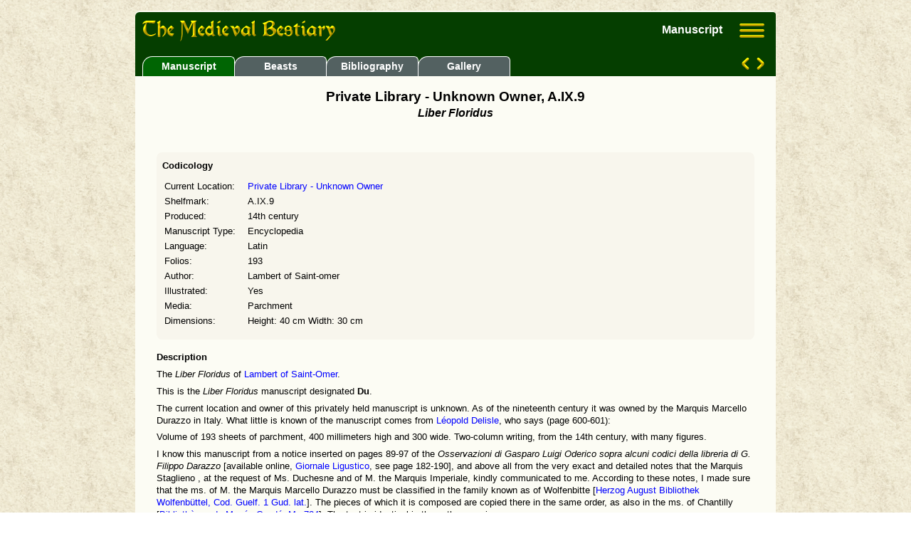

--- FILE ---
content_type: text/html
request_url: https://bestiary.ca/manuscripts/manu104670.htm
body_size: 9122
content:
<!DOCTYPE html>
<html lang="en">
  
  <head>
    <title>Medieval Bestiary : Manuscripts : Private Library A.IX.9</title>
<meta name="viewport" content="width=device-width, initial-scale=1.0">
<meta http-equiv="Content-Type" content="text/html; charset=utf-8"/>
<meta name="description" content="Manuscript; Private Library - Unknown Owner, A.IX.9 [<i>Liber Floridus</i>]"/>
<link rel="stylesheet" href="/css/common.css" type="text/css"/>
<link rel="stylesheet" href="/css/grid.css" type="text/css"/>
<!--
<PageMap>
   <DataObject type="document">
      <Attribute name="pagekind">manuscript</Attribute>
      <Attribute name="title">Manuscript Detail</Attribute>
      <Attribute name="description">Private Library - Unknown Owner, A.IX.9 [<i>Liber Floridus</i>]</Attribute>
      <Attribute name="last_update">2025-11-27</Attribute>
   </DataObject>
</PageMap>
-->


  </head>
  
  <body>
    
    <button onclick="topFunction()" id="topbtn" title="Go to top">Back to Top</button>

    
    <div class="grid-container">
      
            <div class="grid-header">
        <div class="page-logo">
          <a href="/index.html">
            <img src="/images/bestiarypagehead.png" alt="Home Page" width="271" height="29">
          </a>
        </div>

<div class="ham-dropdown">
<button class="ham-dropbtn">
<img src="/images/hamburger.png" alt="Menu" width="35" height="20">
</button>
<div class="ham-dropdown-content">
<a href="/manuscripts/manulocshelf.htm">Manuscript index</a>
<hr>
<a href="/beasts.htm">Beasts</a>
<a href="/primarysrc.htm">Encyclopedia</a>
<a href="/biblio.htm">Bibliography</a>
<a href="/etexts.htm">Digital Text Library</a>
<hr>
<a href="/contents.htm">Contents</a>
<a href="/search.htm">Search</a>
<a href="/helps/help-manu.htm">Help</a>
</div>
</div>
<div class="page-header-title">Manuscript</div>
<div class="nav-panel">
<div class="nav-panel-tabs">
<div class="nav-panel-tab nav-panel-tab-selected panel-text">
Manuscript</div>
<a href="/manuscripts/manubeast104670.htm">
<div class="nav-panel-tab panel-text">
Beasts
</div>
</a>
<a href="/manuscripts/manubiblio104670.htm">
<div class="nav-panel-tab panel-text">
Bibliography
</div>
</a>
<a href="/manuscripts/manugallery104670.htm">
<div class="nav-panel-tab panel-text">
Gallery
</div>
</a>
</div>
<div class="nav-panel-btns">
<a href="/manuscripts/manu112870.htm" title="Previous manuscript">
<img src="/images/prior-btn.png" id="nav-panel-prior-btn" alt="Prior Page" width="12" height="20">
</a>
<a href="/manuscripts/manu101378.htm" title="Next manuscript">
<img src="/images/next-btn.png" id="nav-panel-next-btn" alt="Next Page" width="12" height="20">
</a>
</div></div>
</div>

      
      <div class="grid-main">
        
        <p class="page-title"> 
          Private Library - Unknown Owner, A.IX.9<br>
<span class="manu-name-title"><i>Liber Floridus</i></span>
 
        </p>
        
        <div class="manu-blurb-block note-text">
          <p class="section-title" style="margin-top:-8px !important;margin-bottom:10px !important;">Codicology</p>
          <div class="manu-blurb">
            <table>
              <tr>
<td class="blurb-label">Current Location:</td>
<td class="blurb-value"><a class="detaildialog" href="/institutes/institutedetail101375.htm">Private Library - Unknown Owner</a></td>
</tr>
<tr>
<td class="blurb-label">Shelfmark: </td>
<td class="blurb-value">A.IX.9</td>
</tr>
<tr>
<td class="blurb-label">Produced:</td>
<td class="blurb-value">14th century</td>
</tr>
<tr>
<td class="blurb-label">Manuscript Type:</td>
<td class="blurb-value">Encyclopedia</td>
</tr>
<tr>
<td class="blurb-label">Language:</td>
<td class="blurb-value">Latin</td>
</tr>
<tr>
<td class="blurb-label">Folios:</td>
<td class="blurb-value">193</td>
</tr>
<tr>
<td class="blurb-label">Author:</td>
<td class="blurb-value">Lambert of Saint-omer</td>
</tr>
<tr>
<td class="blurb-label">Illustrated:</td>
<td class="blurb-value">Yes</td>
</tr>
<tr>
<td class="blurb-label">Media:</td>
<td class="blurb-value">Parchment</td>
</tr>
<tr>
<td class="blurb-label">Dimensions:</td>
<td class="blurb-value">Height: 40 cm Width: 30 cm</td>
</tr>

            </table>
          </div>
          <div class="manu-main-image">
            <div>
              
            </div>
            <div class="img-caption">
               
            </div>
          </div>
        </div>
        
        <p class="section-title">
          Description 
        </td>
        
        <div class="beast-article-block note-text">    
          <p class="note-text">
            <p>
The <i>Liber Floridus</i> of <a href="/prisources/psdetail4892.htm">Lambert of Saint-Omer</a>.
</p>
<p>
This is the <i>Liber Floridus</i> manuscript designated <span class="manu-code">Du</span>.
</p>
<p>
The current location and owner of this privately held manuscript is unknown. As of the nineteenth century it was owned by the Marquis Marcello Durazzo in Italy. What little is known of the manuscript comes from <a class="detaildialog" href="/biblios/biblio5317.htm">Léopold Delisle</a>, who says (page 600-601):
</p>
<p>
Volume of 193 sheets of parchment, 400 millimeters high and 300 wide. Two-column writing, from the 14th century, with many figures.
</p>
<p>
I know this manuscript from a notice inserted on pages 89-97 of the <i>Osservazioni di Gasparo Luigi Oderico sopra alcuni codici della libreria di G. Filippo Darazzo</i> [available online, <a href="https://storiapatriagenova.it/BD_vs_contenitore.aspx?Id_Scheda_Bibliografica_Padre=2145&Id_Progetto=0" target="_blank">Giornale Ligustico</a>, see page 182-190], and above all from the very exact and detailed notes that the Marquis Staglieno , at the request of Ms. Duchesne and of M. the Marquis Imperiale, kindly communicated to me. According to these notes, I made sure that the ms. of M. the Marquis Marcello Durazzo must be classified in the family known as of Wolfenbitte [<a href="/manuscripts/manu5319.htm">Herzog August Bibliothek Wolfenbüttel, Cod. Guelf. 1 Gud. lat.</a>]. The pieces of which it is composed are copied there in the same order, as also in the ms. of Chantilly [<a href="/manuscripts/manu5314.htm">Bibliothèque du Musée Condé, Ms 724</a>]. The text is identical in these three copies.
</p>
<p>
A detail shows to what extent the ms. of the Marquis Durazzo resembles the ms. of Wolfenbiittel: it is that, in the table, the article relating to the Ceremonial of the coronation is rejected there at the end, as in the ms. of Wolfenbittel.
</p>
<p>
Gasparo Luigi Oderico (see above) says of the manuscript: "Copious miniatures are scattered here and there throughout the Codex, men, animals, trees, plants, flowers of all kinds, all in bad taste, as far as I think."
</p>
<p>
According to a table in <a class="detaildialog" href="/biblios/biblio5317.htm">Delisle</a> (page 594), the animal section is on folio 35v-40v. It is not known which animals are included, or which are illustrated.
</p>
 
          </p>
          <p class="section-title">
            Additional Descriptions 
          </p>
          <p class="note-text">
            <a class="detaildialog" href="/biblios/biblio104677.htm">
 Additional description 1
</a> 
<br>
<a class="detaildialog" href="/biblios/biblio5317.htm">
 Additional description 2
</a> (Page 600-601)
<br>

          </p>
          <p class="section-title">
            Editions and Facsimiles 
          </p>
          <p class="note-text">
            None known 
          </p>
          <p class="note-text">
             
          </p> 
        </div>
        </div>
        
                <div class="grid-footer">
        <div class="footer-container note-text">
          <div class="footer-column1">
            <a href="/index.html">
            <img src="/images/footer-logo.png" alt="Home Page"></a>
          </div>
          <div class="footer-column2">
            <p><a href="/about.htm">About this Site</a></p>
            <p><a href="/contents.htm">Contents/Site Map</a></p>
          </div>
          <div class="footer-column3">
            <p><a href="/contacts.htm">Contact the Editor</a></p>
            <p><a href="/help.htm">Help Using this Site</a></p>
          </div>
          <div class="footer-column4">
            <p>Last update<br/>
               August 7, 2025</p>
          </div>
        </div>
      </div>

          
    </div>
    
    <div class='page-bottom-space'></div>
    
    <link rel="stylesheet" href="//code.jquery.com/ui/1.13.0/themes/base/jquery-ui.css"/>
<script src="https://code.jquery.com/jquery-3.6.0.min.js"></script>
<script src="https://code.jquery.com/ui/1.13.0/jquery-ui.min.js"></script>
<script src="/script/simpleStorage.js"></script>
<script src="/script/detaildialog.js"></script>
<script src="/script/utility.js"></script>
<script>setAccordion();</script>
 <div id="dialogroot"></div>

   
  </body>
</html>


--- FILE ---
content_type: text/css
request_url: https://bestiary.ca/css/common.css
body_size: 30346
content:
/* 3.60 2024-04-04 */
  
* {
  box-sizing: border-box;
}

body {
	font-family : Verdana, Arial, Geneva, Helvetica, sans-serif !important;
	background: url("/images/bg2.gif");
	color: #000000;
	margin: 0px auto;
	margin-top: 15px;
}

a:link {
	color : #0000ff !important;
	text-decoration : none !important;
}

a:visited {
	color : #0000ff !important;
	text-decoration : none !important;
}

a:active {
	color : #ff0000 !important;
	text-decoration : none !important;
  }

a:hover {
	color : #ff0000 !important;
	text-decoration : none !important;
}

ul {
	list-style-type : disc;
	margin-left : -10px;
}

.ul-in-ol {
	margin-left : -28px;
}
  
.ul-roman {
  list-style-type: upper-roman; 
}

dt {
	font-weight: bold;
}

br {
	font-size : 7px;
}

p {
	margin-bottom : -6px;
} 

.wrap {
  margin-left: 1.2em;
  text-indent: -1.2em;
}

blockquote {
  display: block;
  padding: 25px 50px 5px 45px;
  margin: 0 40px 0px 10px;
  position: relative;
}

blockquote::before{
  content: "\201C"; /*Unicode for Left Double Quote*/
  font-family: Georgia, serif;
  font-size: 60px;
  font-weight: bold;
  color: #cbcaca;
  position: absolute;
  left: 2px;
  top:40px;
}

blockquote::after{
  /*Reset to make sure*/
  content: "";
}


.horline {
  margin-top: 25px;  
  border-top: 1px solid #d5ffb3;
  width: 60%;
  margin-left: 0px;
}

.br-spacer {
  margin-bottom: 6px;
}

.ul-no-dot {
  list-style-type: none !important;
}

.ul-no-indent {
  margin-left: -40px;
}

/* Page header */

.page-title {
	font-size : 14pt;
	font-weight: bold;
  text-align: center;
  margin-top: 16px;
  margin-bottom: 20px;
}

.page-title-left {
	font-size : 14pt;
	font-weight: bold;
  text-align: left;
  padding-bottom: 10px;
}

.page-title-small {
	font-size : 18px;
	font-weight : bold;
}

.page-logo {
  margin-top: 12px;
  padding-left: 10px;
  height: 50px;
  display: inline-block;
}

.section-title {
  font-size : 10pt;
  font-weight : bold;
  padding-top: 4px;
}

.section-title-big {
	font-size : 12pt;
	font-weight : bold;
  padding-top: 4px;
}

.section-title-small {
	font-size : 9.5pt;
	font-weight : bold;
  padding-top: 12px;
}

.section-title-left {
	font-size : 9.5pt;
	font-weight : bold;
  padding-top: 4px;
}

.section-title-italic {
  font-size: 8pt;
  font-weight: bold;
  font-style: italic;
  padding-top: 5px;
} 
 
.page-header-title {
  padding-right: 8px;
  padding-top: 16px;
  font-size: 16px;
  float: right;
}

/* Page footer */

.footer-container {
  display: grid;
  grid-template-columns: 130px auto auto auto;
  grid-gap: 10px;
  color: white;
  height: 100%;
}

.footer-container a:link {
  color: white;
}

.footer-container a:visited {
  color: white;
}

.footer-container a:hover {
	color : #ff0000;
}

.footer-column1 {
  padding-left: 2px;
  padding-top: 3px;
}

.footer-column1 > a img {
  height: 78px;
}

.footer-column2 {
  text-align: center;
  font-size: 9pt;
  padding-top: 6px;
}

.footer-column3 {
  text-align: center;
  font-size: 9pt;
  padding-top: 6px;
}

.footer-column4 {
  text-align: right;
  padding-right: 9pt;
  padding-top: 20px;
  font-size: 9pt;
  }

.page-bottom-space {
  height: 50px;
}

/* Note text blocks */

.note-text {
  font-size : 9.5pt !important;
  text-align: left;
  line-height: 140%;
}

.note-text-bold {
	font-size: 9pt !important;
	font-weight: bold;
}

.note-text-italic {
  font-style: italic;
}

.note-text-indent-title {
  padding-left: 10px;
  font-style: italic;
}

.note-text-indent {
  padding-left: 20px;
}

.note-text-title {
  text-align: center;
  font-weight: bold;
}

.note-text-title-section {
  text-align: center;
  font-size: 9.5pt;
  font-weight: bold;
  padding-top: 8px;
}

.note-text-tight {
  line-height: 100% !important;
}

.note-text-small {
  font-size: 9pt;
}

.note-text-small-title {
  font-size : 9pt;
  font-weight : bold;
  margin-bottom : -9px;
  padding-top: 10px;
}

.note-text-radio {
  font-size: 9pt;
  margin-top: -4px;
}

.manu-code {
  font-weight: bold;
}

.latin-quote {
  font-style: italic;
  margin-top: 8px;
  display: block;
}

/* Blurb name/value lines */

.blurb-label {
	font-size : 9.5pt;
	font-weight : normal; 
  vertical-align: top;
  width: 37%;
}

.blurb-value {
	font-size : 9.5pt;
	font-weight : normal; 
  vertical-align: top;
  padding-left: 3px;
}


/* Beast pages */

.beast-blurb-block {
  display: inline-block;
  margin-top: 15px;
  width: 100%;
  background-color: #fbfaf7; 
  padding: 14px 12px 14px 8px;
  border-radius: 8px;
}

.beast-blurb {
  float: left;  
  width: 50%;
}

.beast-blurb-label {
  width: 100px;
  vertical-align: top;  
}

.beast-blurb-flex-div {
  display: flex;
  padding-top: 10px;  
}

.beast-blurb-flex-div > :first-child {
  white-space: nowrap;
  padding-right: 5px;  
}

.beast-main-image {
  float: right;  
  text-align: right;
  width: 50%;
}

.beast-article-block {
  clear: both;
  margin-top: 15px;
}  

.beast-blurb-flex-div {
  display: flex;
  padding-top: 10px;  
}

.beast-blurb-flex-div > :first-child {
  white-space: nowrap;
  padding-right: 5px;  
}

.beast-list-section {
  background-color: #646464 !important;
  color: white !important;
}

.beast-list-section td {
  padding-top: 4px !important;
  padding-bottom: 4px !important;
  padding-left: 2px;
}

.beast-main-name {
  font-weight: bold;
  font-size: 9pt;
}

.beast-table3 {
  border-collapse: separate;
  border-spacing: 0 6px;
  width: 100%;
  margin-top: 15px;
}

.beast-table3 tbody {
  vertical-align: top;
  border-collapse: separate;
  border-spacing: 0 4px;
}

.beast-table3 tr:nth-child(even){
  background-color: #f2f2f2;
}

.beast-table3 td {
  padding-left: 4px;
  padding-top: 2px;
  padding-bottom: 2px;
}

.beast-table3 td:nth-child(1) {
  width: 130px;
}

.beast-table3 td:nth-child(2) {
  width: 130px;
}

.beast-table3 td:nth-child(3) {
  width: 110px;
}

.beast-table3 th {
  font-size: 9pt;
  background-color: #e9e5df;
  padding-bottom: 4px;
  line-height: 14px;
}

.beast-ref {
  font-style: italic;
  color: #9b0452;
}

/* Manuscript pages */

.manu-beast-flex-div {
  display: flex;
  margin-top: 25px;
  margin-left: auto;
  margin-right: auto;
  width: 800px;  
}

.manu-beast-flex-block {
  border: 1px solid black;
  margin-left: 10px;
  padding-left: 10px;
  padding-right: 10px;
  padding-bottom: 10px;
  width: 380px;
}

.manu-beast-flex-block p {
  font-size: 9.5pt;
  font-weight: bold;
  padding-top: 4px;
  padding-bottom: 6px;
  text-align: center;
  vertical-align: middle;
  color: white;
  background-color: black;
  margin-left: -10px;
  margin-right: -10px;
  margin-top: -2px;
  margin-bottom: 4px;
}

.manu-blurb-block {
  display: inline-block;
  margin-top: 25px;
  width: 100%;
  background-color: #f8f6ed;
  padding: 14px 12px 14px 8px;
  border-radius: 8px;
}

.manu-blurb {
  float: left;  
  width: 60%;
}

.manu-blurb-flex-div {
  display: flex;
  padding-top: 10px;  
}

.manu-blurb-flex-div > :first-child {
  white-space: nowrap;
  padding-right: 5px;  
}

.manu-main-image {
  float: right;  
  text-align: right;
  margin-top: -16px;
}

.manu-main-image img {
  max-height: 300px;
  max-width: 300px;
}

.manu-beast-table {
  table-layout: fixed;
	font-size: 9.5pt;
	padding: 8px;
  margin-top: 10px;
	border-collapse: collapse;
}

.manu-beast-table th {
  font-size: 9pt;
  background-color: #e9e5df;
  padding-bottom: 4px;
  line-height: 14px;
}

.manu-beast-table tr th:nth-child(1) {
  padding-left: 5px;
  padding-right: 0px;
  text-align: left;
  min-width: 150px;
}

.manu-beast-table tr th:nth-child(2) {
  padding-left: 0px;
  text-align: right;
  min-width: 165px;
}

.manu-beast-table tr th:nth-child(3) {
  padding-left: 9.5pt;
  padding-right: 5px;
  text-align: center;
}

.manu-beast-table td {
  padding: 3px;
}

.manu-beast-table tr td:nth-child(2) {
  text-align: right;
  padding-left: 0px;
  padding-right: 0px;
}

.manu-beast-table tr td:nth-child(3) {
  text-align: center;
  padding-left: 14px;
}

.manu-beast-table tr:nth-child(even){
  background-color: #f2f2f2;
}

.manu-list {
	margin-top: 12px;
  font-size: 9.5pt;
}

.manu-list-block {
	margin-top: 14px;
	margin-left: 18px; 
  display: block;
}

.manu-list-section {
  background-color: #646464 !important;
  color: white !important;
}

.manu-list-section td {
  padding-top: 4px !important;
  padding-bottom: 4px !important;
  padding-left: 2px;
}

.manu-part-title {
  padding-top: 15px;
  text-align: center;
}

.manu-name-title {
	font-size : 12pt;
	font-weight : bold;
  padding-top: 4px;
}

/* Bibliography pages */

.biblio-list-block {
  margin-top: 8px;
  margin-left: 14px;
  margin-right: 14px;
}

.biblio-section-title {
  background-color: #646464 !important;
  color: white !important;
  padding-top: 5px !important;
  padding-bottom: 5px !important;
  padding-left: 5px;
  margin-top: 22px;
  font-size: 11pt;
}

.biblio-item-title {
  font-size: 9.5pt;
}

/* Detail popup pages */

.dpu-last-update {
  font-size: 9pt;
  position: relative;
  color: black;
  text-align: right;
  padding-top: 4px;
  padding-right: 10px;
}

.dpu-last-update-end {
  font-size: 9pt;
  padding-top: 8px;
}

/* Section index */

.author-text {
	font-size: 9.5pt;
}

.ref-text {
	font-size: 9.5pt;
}

.TinyText {
	font-size :6px;
}

.LittleText {
	font-size :10px;
}

.CaptionText {
	font-size: 9pt;
}

.no-popup-block {
  width: 700px;
  margin-left: auto;
  margin-right: auto; 
}  

.no-popup-block p.page-title {
  padding-bottom: 30px !important;   
}

/* Navigation tab panel */

.nav-panel {
  margin-left: 10px;
}

.nav-panel-tabs {
  float: left;
}

.nav-panel-btns {
  float: right;
  padding-right: 15px;
}

#nav-panel-next-btn {
  margin-left: 5px;
}

#nav-panel-prior-btn {

}

.nav-panel-tab {
  width: Auto;
  min-width: 130px;
  height: 28px;
	background-color : #536161;
	border-top : 1px solid White;
	border-bottom : 0px;
	border-left : 1px solid White;
	border-right : 1px solid White;
  border-radius: 14px 6px 0 0;
  display : inline-block;
  margin-right: -6px;
}

.nav-panel-tab-selected {
  background-color: #006503;
}

.panel-text {
  font-size : 14px;
  font-weight : bold;
  color : white;
  text-align: center;
  padding-top: 5px;
  padding-left: 10px;
  padding-right: 10px;
  cursor: pointer;
}

.panel-text hover {
	text-decoration: none;
	color: #ff0000;
}

.curpanel-text {
	font-size : 15px;
	font-weight : bold;
	color : white;
}

.panel-text-disable {
	background-color : #003333;
	font-size : 15px;
	color : #005E60;
	border-right : 1px solid White;
  display : inline-block;
}

.panel-text a:link {
	color : White;
	text-decoration : none;
}

.panel-text a:visited {
	color : White;
	text-decoration : none;
}

.panel-text a:active {
	color : White;
}

.panel-text a:hover {
	text-decoration : none;
	color : Red;
}

/* Images */

.img-caption {
	font-size: 9pt;
	text-align: right;
	margin-bottom: 2px;
}

.img-caption-gallery {
	font-size: 9.5pt !important;
}

.img-caption-gallery a {
  color: #ffff03 !important;
}

.img-caption-text {
  font-size: 8pt;
  display: inline-block;
  overflow: auto;
  max-width: 270px;
  vertical-align: middle;
}

.img-caption-block {
	font-size: 9pt !important;
  text-align: left !important;
  float: left;
  max-width: 94%;
}

.img-caption-src {
  padding-left: 6px;
  float: right;
  margin-top: -26px;
  margin-right: 2px;
  z-index: 99;
  position: relative;
}

.img-caption-container {
  max-width: 700px;
  margin-left: auto;
  margin-right: auto;
}

.info-glyph {
  text-align: center;
  padding-top: 5px;
  padding-right: 5px;
  border: none !important;
  vertical-align: top;
}

.info-glyph img {
  width: 10px;
  height: 10px;
}

.img-source {
  display: inline;
  vertical-align: middle;
  padding-top: 10px;
  font-size: 9pt !important;
  cursor: pointer;
}

.img-source img {
  padding-right: 5px;
  vertical-align: middle;
}

.img-source span {
  padding-top: 4px;
}

.img-source-popup {
  border: 2px solid black;
  border-radius: 8px;
  width: 500px;
  margin-left: auto;
  margin-right: auto;
  height: 340px;
  background: #fcfcf4;
}

.img-source-popup object {
  height: 90%;
  width: 100%;
  padding-left: 12px;
  padding-right: 8px;
}

.img-source-popup iframe {
  width: 100%;
  height: 86%;
  border: none;
  padding-right: 10px;
}

.img-source-popup-show {
  display: block;
}

.img-source-popup-title {
  display: block;
  color: black;
  font-weight: bold;
  margin-top: 6px;
  float: left;  
  padding-left: 11px;
  padding-bottom: 8px;
}

.img-source-popup-button {
  display: block;
  float: right;  
  padding-left: 3px;
  background-color: lightgray;
  border-radius: 0px 6px 0px 6px;
}

.img-inline-glyph {
  position: relative;
  max-height: 12px;
  padding-left: 4px;
  top: 2px;
  border: 0;
  vertical-align: baseline;
}

.gallery-captions {
  display: none;
}

.gallery-img img {
  cursor: pointer;
}

.img-block-left {
  margin-top: 25px;
  margin-bottom: 20px;
  width: min-content;
}

.img-block-left img {
  border: solid 1px;
}

.img-block-center {
  margin-left: auto;
  margin-right: auto;
  margin-top: 25px;
  padding-bottom: 20px;
  width: min-content;
}

.img-block-center img {
  border: solid 1px;
}

.img-glyph {
  vertical-align: sub !important;
  border: 0 !important;
  max-height: 20px !important;
}

.img-has-image {
  vertical-align: middle;
}

.inline-gallery-container {
  width: 100%;
  height: 0;
  padding-bottom: 90%;
  margin-top: 15px;
}

.gallery-beast-name {
  font-weight: bold;
  text-align: center;
  width: 100%;
  font-size: 11pt;
}

.gallery-beast-name a {
  color: #ffff03 !important;
}

/* Overide LightGallery */
 
.lg-icon {               
  color: #ffef00 !important;
}

.lg-icon:hover {
  color: #f00 !important;
}

.lg-outer .lg-object {
  max-width: 80% !important;
  max-height: 80% !important;
}  
  
.lg-toolbar {
  background-color: black !important;
}

.lg-toolbar .b-lg-sort::after {
  content: '\e903';
}

.sort-status {
  padding-left: 14px !important;
  color: #ffef00 !important;
  font-size: 10pt;
}

.lg-toolbar .lg-icon {
  color: #ffef00 !important;
}  

/* Image Info popup */

.imginfo-head {
  display: flex;
  margin-top: 20px;
}

.imginfo-image {
  width: 30%;
}

.imginfo-image img {
  max-height: 100%;
  max-width: 100%;
  object-fit: contain;
}

.imginfo-blurb {
  width: 65%;
  padding-left: 20px;
  padding-right: 10px;
}

.imginfo-title {
  font-size: 11pt;
  font-weight: bold;
  text-align: center;
}

.imginfo-body {
  clear: both;
  border: 1px solid black;
  height: 250px;
  width: 96%;
  padding-left: 8px;
  padding-right: 8px;
  padding-bottom: 8px;
  padding-top: 6px;
  overflow-y: auto;
  color: black !important;
  font-family: Verdana, Arial, Geneva, Helvetica, sans-serif !important;
  text-align: left !important;
  margin-left: auto;
  margin-right: auto;
}

.imginfo-body a {
	color : #0000ff !important;
	text-decoration : none !important;
}

.imginfo-close {
  float: right;
  padding-top: 3px;
  padding-right: 6px;
  padding-bottom: 3px;
  font-size: 18px;
  background: none;
  border: none;
  font-weight: bold; 
  cursor: pointer;
}  

.imginfo-bar {
  width: 100%;
  overflow: hidden;
  padding-left: 11px;
}
  
.imginfo-center .imginfo-bar {
  display: inline-block;
  width: auto;
}

.imginfo-bar .imginfo-bar-item {
  padding: 4px 16px;
  float: left;
  width: auto;
  border-top: 1px solid black;
  border-left: 1px solid black;
  border-bottom: none;
  border-radius: 10px 4px 0 0;
  display: block;
  outline: 0;
  font-size: 9pt;
  font-weight: bold;
}

.imginfo-bar .imginfo-button {
  white-space:normal
}

.imginfo-bar-block .imginfo-bar-item {
  width: 100%; 
  display: block;
  padding: 8px 16px;
  text-align: left;
  border: none;
  white-space: normal;
  float: none;
  outline: 0
}

.imginfo-bar-block.imginfo-center .imginfo-bar-item {
  text-align: center
}

.imginfo-block {
  display: block;
  width: 100%
}

.imginfo-selected,.imginfo-hover-selected:hover {
  color: #fff !important;
  background-color: #006503 !important;
}

/* Filter list input box */

#filterInput {
  background-image: url('/css/searchicon.png');
  background-position: 10px 12px;
  background-repeat: no-repeat;
  width: 100%;
  font-size: 12px;
  padding: 12px 20px 12px 40px;
  border: 1px solid #ab9f9f;
  margin-bottom: 12px;
  border-radius: 6px;
}

.inc-search-container {
  padding: 8px 8px 18px 8px;
  border: 1px solid;
  border-radius: 6px;
  background-color: whitesmoke;
  margin-top: 18px;
}

.inc-search-container-simple {
  padding: 0px 8px 8px 8px;
  border: 1px solid;
  border-radius: 6px;
  background-color: whitesmoke;
  margin-top: 18px;
}

/* Digital text library */

#etext-table {
  table-layout: fixed;
  font-size: 9.5pt;
  padding: 8px;
  width: 100%;
  margin-top: 20px;
  border-collapse: collapse;
}

#etext-table td, #etext-table th {
  border: 1px solid #ddd;
  padding: 6px;
}

#etext-table tr:nth-child(even){background-color: #f2f2f2;}

#etext-table tr:hover {background-color: #ddd;}

#etext-table th {
  padding-top: 12px;
  padding-bottom: 12px;
  text-align: left;
  background-color: #068153;
  color: white;
}

.etext-head {
	background-color: black;
	border-bottom-style: solid;
	border-width: 1px;
	color: white;
	font-size: 9pt;
	padding: 2px;
	text-align: center;
	text-decoration: none;
	height: 26px;
  cursor: pointer;
}

.sorted::after {
/*  background-color: #039E65 !important;*/
  content: " ^";
}

.etext-row1 {
	background-color: #fcfcf4;
  color: black;
	border-collapse: separate;
	border-style: none;
	border-width: 1px;
	font-size: 9pt;
	outline-style: none;
	outline-width: 1px;
	padding: 4px;
	vertical-align: top;
  text-align: left;
}

.etext-row2 {
	background-color: #FFF5CC;
  color: black;
	border-collapse: separate;
	border-style: none;
	border-width: 1px;
	font-size: 9pt;
	outline-style: none;
	padding: 4px;
	vertical-align: top;
  text-align: left;
}

.etext-title {
	font-size: 18px;
	font-weight: bold;
	font-style: italic;
	margin-top: 20px;
	margin-bottom: 10px;
}

.etext-cite {
	font-size: 13px;
	font-weight: normal;
	margin-bottom: 20px;
}

.etext-author {
	font-size: 9.5pt;
	font-weight: bold;
}

.etext-edition-block {
	font-size: 9.5pt;
	margin-top: 25px;
	border: 1px solid #cccccc;
	padding: 8px;
	clear: both;
	height: auto;
}

/* Tables */

.table2 {
  border-collapse: separate;
  border-spacing: 0 6px;
  width: 100%;

}

.table2 tbody {
  vertical-align: top;
  border-collapse: separate;
  border-spacing: 0 4px;
}

.table2 tr:nth-child(even) {
  background-color: #f2f2f2;
}

.table2 tr:nth-child(even) td {
  padding-top: 2px;
  padding-bottom: 2px;
}

.table2 tr {
  padding-left: 4px;
  padding-top: 1px;
  padding-bottom: 1px;
}

.table2 td {
  min-width: 50px;
}

.table2 td:nth-child(1) {
  width: 35%;
}

.table2 td:nth-child(2) {
  min-width: 65%;
}

.table2-col1 {
  width: 35%;
  padding: 1px 8px 1px 4px;
}

.table2-col2 {
  width: 65%;
}

.table3 {
  border-collapse: separate;
  border-spacing: 0 6px;
  width: 100%;
  margin-top: 15px;
}

.table3 tbody {
  vertical-align: top;
  border-collapse: separate;
  border-spacing: 0 4px;
}

.table3 tr:nth-child(even){
  background-color: #f2f2f2;
}

.table3 td {
  padding-left: 4px;
  padding-top: 2px;
  padding-bottom: 2px;
}

.table3 td:nth-child(1) {
  min-width: 130px;
}

.table3 td:nth-child(2) {
  min-width: 130px;
}

.table3 th {
  font-size: 9pt;
  background-color: #e9e5df;
  padding-bottom: 4px;
  line-height: 14px;
}

/* Two+ column div layout */

.column2 {
  float: left;
  width: 30%;
}

.row2:after {
  content: "";
  display: table;
  clear: both;
}

/* Two column grid */

.grid2col-container {
  display: grid;
  grid-template-columns: auto auto;
  grid-gap: 10px;
  height: 100%;
  margin-bottom: 10px;
}

.grid2col-container-gap {
  grid-gap: 40px; !important;
}

.grid2col-container-margins {
  margin-left: 10px; !important;
  margin-right: 10px; !important;
}

.grid2col-column1 {
  text-align: left;
  padding-left: 2px;
}

.grid2col-column1 img {
  max-width: 250px;
  max-height: 250px;
}

.grid2col-column2 {
  text-align: left;
  font-size: 9.5pt;
}

.grid2col-column2 img {
  max-width: 250px;
  max-height: 250px;
}

.grid2col-column2-override img {
  max-width: revert;
  max-height: revert;
}

/* Three column grid */

.grid3col-container {
  display: grid;
  grid-template-columns: 33% 33% 33%;
  grid-gap: 10px;
  height: 100%;
}

.grid3col-container ul ol {
  font-size: 9pt;
  list-style-type: none !important;
  text-indent: -18px;
  padding-left: 22px;
}

.grid3col-column1 {
  text-align: left;
  padding-left: 2px;
}

.grid3col-column1 img {
  max-width: 250px;
  max-height: 250px;
}

.grid3col-column2 {
  text-align: left;
}

.grid3col-column-border {
  border-left: 1px solid #8e8e8e;
}

.grid3col-column2 img {
  max-width: 250px;
  max-height: 250px;
}

.grid3col-column3 {
  text-align: left;
}

.grid3col-column3 img {
  max-width: 250px;
  max-height: 250px;
}

/* Four column grid */

.grid4col-container {
  display: grid;
  grid-template-columns: auto auto auto auto auto;
  grid-gap: 8px;
  height: 100%;
  font-size: 8pt;
  margin-top: 12px;
}

/* Multi-column lists */

.ul-2-column {
  column-count: 2;
}

.ul-3-column {
  column-count: 3;
}

.ul-5-column {
  columns: 5;
  -webkit-columns: 5;
  -moz-columns: 5;
}

.list-6col {
  column-count: 6;
  list-style: none;
  margin-left: -40px;
}

/* Index lists */

.index-block {
  padding-top: 8px;
}

.index-item {
  font-weight: bold;
  padding-bottom: 4px;
}

.index-list {
  margin-left: 20px;
  width: 700px;
}



/* Glossary */

.glossary {
}

.glossary dt {
  padding-top: 12px;
}

.glossary dd {
  margin-left: 10px;
}

.glossary .img-block-left {
  margin-top: 5px !important;
  margin-bottom: 0px !important;
}

.glossary .img-block-left img {
  max-height: 200px !important;
}

.def-list {
  margin-left: 16px;
}

.def-list dl {
  display: grid;
  grid-template-columns: auto auto;
}

.def-list dt {
  grid-column-start: 1;
  font-weight: normal;
}
.def-list dd {
  grid-column-start: 2;
  padding-bottom: 10px;
  margin-left: 15px;
  margin-right: 40px;
}

/* Accordion */

.accordion {
  background-color: #006503;
  color: white;
  cursor: pointer;
  padding: 7px 6px 7px 6px;
  width: 100%;
  border: none;
  text-align: left;
  outline: none;
  font-size: 8.5pt;
  transition: 0.4s;
  font-weight: bold;
  margin-top: 4px;
  border-radius: 5px;
}

.accordion-active, .accordion:hover {
  background-color: #019606;
}

.accordion:before {
  content: '\25bc';
  color: white;
  float: left;
  margin-right: 5px;
}

.accordion-active:before {
  content: "\25b2";
}

.accordion-panel {
  padding: 0 8px; 
  max-height: 0;
  Font-size:9pt;
  overflow: hidden;
  transition: max-height 0.2s ease-out;
}

/* Article text */

.article-page-title {
	font-size : 14pt;
	font-weight : bold;
	text-align: center;
	margin-top: 20px;
	margin-bottom: 10px;
}

.article-page-title-small {
	font-size : 12pt;
	font-weight: bold;
}

.article-sectiontitle {
	font-size : 11pt;
	font-weight: bold;
	margin-top: 16px;
}

.article-subtitle {
	font-size: 9.5pt;
	font-weight: bold;
}

.article-author {
	font-size: 9.5pt;
	font-weight: bold;
	text-align: center;
	margin-top: 20px;
	margin-bottom: 12px;
}

.article-cite {
	font-size: 12px;
	font-weight: normal;
	text-align: center;
}

.article-notetext {
	font-size : 9.5pt;
}

.article-footnote-number {
	font-size: 9pt;
}

.article-footnote-text {
	font-size: 9px;
}

.article-figure {
	margin-top: 15px;
	text-align: center;
	border: 2px solid #000000;
}

.article-figure-text {
	font-size : 9pt;
	text-align: center;
	margin-top: 10px;
	margin-bottom: 15px;
}

.article-beastable-head {
	background-color: #c0c0c0;
	width: 25%;
	font-size: 9pt;
}

.article-beastable {
	width: 25%;
	font-size: 13px;
	border: 1px solid #c0c0c0;
	padding: 2px;
}

/* Hamburger menu */

.menubutton {
  display: inline-block;
  float: right;
  margin-top: 12px;
  margin-right: 12px;
}

.ham-dropbtn {
  padding: 16px;
  border: none;
  cursor: pointer;
  background-color: #053e00;
  border-radius: 4px;
}

.ham-dropbtn > img {
  height: 20px;
  width: 35px;
}

.ham-dropdown {
  position: relative;
  display: inline-block;
  float:right;
}

.ham-dropdown-content {
  display: none;
  position: absolute;
  right: 0;
  background-color: #006503;
  width: max-content;
/*  box-shadow: 0px 8px 16px 0px #817f7f; */
  z-index: 9999;
  text-align: right;
  font-size: 9px;
  color: white;
  border-radius: 4px 0 5px 5px;
  padding-bottom: 10px;
  line-height: 6pt;
}

.ham-dropdown-content a {
  color: white !important;
  padding: 8px 16px;
  text-decoration: none;
  display: block;
}

.ham-dropdown-content hr {
  color: white;
}

.ham-dropdown-content a:hover {background-color: #033;}

.ham-dropdown:hover .ham-dropdown-content {
  display: block;
}

.ham-dropdown:hover .ham-dropbtn {
  background-color: #1b611d;
}

/* Contact form */

#contact-form {
  border-radius: 5px;
  background-color: #f2f2f2;
  padding: 20px;
  margin-top: 40px;
}

#contact-form input[type=text], input[type=email], select, textarea {
  width: 100%;
  padding: 12px;
  border: 1px solid #ccc;
  border-radius: 4px;
  box-sizing: border-box;
  margin-top: 6px;
  margin-bottom: 16px;
  resize: vertical;
}

#contact-form input[type=submit] {
  background-color: #04AA6D;
  color: white;
  padding: 12px 20px;
  border: none;
  border-radius: 4px;
  cursor: pointer;
}

#contact-form input[type=submit]:hover {
  background-color: #45a049;
}

/* Scroll top of page button */

#topbtn {
  display: none;
  position: fixed;
  bottom: 30px;
  right: 30px;
  z-index: 99;
  font-size: 14px;
  border: none;
  outline: none;
  background-color: #333;
  color: white;
  cursor: pointer;
  padding: 10px;
  border-radius: 4px;
  box-shadow: 3px 3px 5px grey;
}

#topbtn:hover {
  background-color: red;
}

/* Image loading graphic */

#loader {
  width: 90px;
  margin: auto;
  padding: 8px;
}

.loader-img {
  text-align: center;
  margin-top: -10px;
}

.loader-text {
  text-align: center;
  font-size: 11pt;
  font-weight: bold;
  margin-top: -12px;
}


/* List section letter navigator */

.section-letter-vertical {
  position: fixed;
  margin-left: -70px;
  margin-top: 30px;
  background-color: #033;
  padding: 10px !important;
  color: white !important;
  border-radius: 6px;
  width: 30px;
  line-height: 16pt;
  font-size: 9.5pt;
  box-shadow: 3px 3px 5px grey;
}

.section-letter-vertical a {
  color: white !important;
}

.section-letter-vertical a:hover {
  color: red !important;
  font-weight: bold;
}

.section-letter-horizontal {
  position: fixed;
  margin-left: -210px;
  margin-top: 40px;
  background-color: #033;
  padding: 10px !important;
  color: white !important;
  border-radius: 6px;
  width: 125px;
  line-height: 16pt;
  font-size: 9.5pt;
  box-shadow: 3px 3px 5px grey;
  text-align: center;
}

.section-letter-horizontal a {
  color: white !important;
}

.section-letter-horizontal a:hover {
  color: red !important;
  font-weight: bold;
}

/* Creative Commons */

.cc-container {
  margin-top: 20px;
  margin-left:auto;
  margin-right: auto;
}

.cc-text {
  text-align: center;
  font-size: 10pt;
}

.cc-logo {
   text-align: center;
}

.cc-logo img {
  border-width:0;
  max-width:110px;
}

/* Google custom search */

.gsc-control-cse {
  background-color: #fcfcf4 !important;
}  

/* Special tables with letters in column 1 */

.table-letter-container {
  display: grid;
  grid-template-columns: 48% auto;
  margin-top: 10px;
  margin-left:10px;
}

.table-letter {
  font-size: 9pt;
  line-height: 14px;
}
  
.table-letter tr td:nth-child(1) {
  min-width: 25px;
  font-size: 9pt !important;
  font-weight: bold;
  vertical-align: top;
}

.table-letter tr td:nth-child(2) {
  width: 430px;
  font-size: 9.5pt !important;
}

.table-letter-wide {
  line-height: 14px;
  padding-top: 15px;
}
  
.table-letter-wide tr td:nth-child(1) {
  min-width: 40px;
  font-weight: bold;
  vertical-align: top;
}

.table-letter-wide tr td:nth-child(2) {
  min-width: 550px;
}

.table-letter-wide tr td:nth-child(3) {
  width: 50px;
}

/* Special table with sequential numbers in column 1 */

.table-seq-number {
  counter-reset: rowNumber -1;
  margin-top: 18px;
  margin-left: 40px;
  border-collapse: collapse;
}

.table-seq-number tr {
  counter-increment: rowNumber;
}

.table-seq-number tr th {
  counter-reset: rowNumber;
  line-height: 16px;
  text-align: right;
  font-weight: normal;
}

.table-seq-number tr:nth-child(even){
  background-color: #f2f2f2;
}

.table-seq-number tr td:nth-child(1) {
  width: 25px;
  text-align: right;
}

.table-seq-number tr td:nth-child(2) {
  width: 290px;
}

.table-seq-number tr td:nth-child(3) {
  width: 60px;
  text-align: right;
}

.table-seq-number tr td:nth-child(4) {
  width: 80px;
  text-align: right;
}

.table-seq-number tr td:first-child::before {
  content: counter(rowNumber);
  padding-right: 8px;
}

/* Misc */

.no-details {
  font-weight: bold;
  padding-top: 10px;
  padding-bottom: 30px;
}

.instruct {
  font-weight: bold;
  font-size: 9pt;
}

.code-color-1 {
  color: #00a989;
}

.code-color-2 {
  color: #cb0303;
}

.code-color-3 {
  color: #731dc7;
}

/* JQuery UI */

.ui-dialog {
  box-shadow: 6px 6px 15px -10px black;
}

.chapter-title {
  margin-left: 5px;
  font-weight: bold;
  line-height: 8px;
  font-size: 9pt;
}

.ol-chapter {
  margin-left: -8px;
  font-size: 8.5pt;
  line-height: 16px;
}

.ol-chapter-line2 {
  color: grey;
  font-style: italic;
}

.ol-chapter-wide {
 width:300px; 
}

.ol-decimal {
  list-style-type: none;
  counter-reset: items;
  counter-increment: section;
}

.ol-decimal-23 {
  counter-reset: items 22;
}

.ol-decimal li::before {
  content: counters(section, "") "." counters(items, "") " ";
  counter-increment: items;
}

ol.alpha-nodot {
  counter-reset: alist;
  margin-left: -16px;
}

ol.alpha-nodot > li {
  list-style: none;
  counter-increment: alist;
}

ol.alpha-nodot > li::before {
  content: counter(alist, upper-alpha);
  padding-right: 12px;
}

.sidenav {
  width: 160px;
  position: fixed;
  z-index: 1;
  top: 140px;
  background: #006503;
  overflow-x: hidden;
  padding: 8px 0;
  border-radius: 8px;
  margin-left: -200px;
}

.sidenav a {
  text-decoration: none;
  font-size: 9px;
  color: #ffffff !important;
  display: block;
  padding-left: 8px;
  padding-bottom: 2px;
}

.sidenav a:hover {
  background: black !important;
}

body.waiting * {
  cursor: progress;
}


--- FILE ---
content_type: application/javascript
request_url: https://bestiary.ca/script/simpleStorage.js
body_size: 15006
content:
/* jshint browser: true */
/* global define: false, module: false */

// AMD shim
(function(root, factory) {

    'use strict';

    if (typeof define === 'function' && define.amd) {
        define(factory);
    } else if (typeof exports !== 'undefined') {
        module.exports = factory();
    } else {
        root.simpleStorage = factory();
    }

}(this, function() {

    'use strict';

    var VERSION = '0.2.1';

    /* This is the object, that holds the cached values */
    var _storage = false;

    /* How much space does the storage take */
    var _storage_size = 0;

    var _storage_available = false;
    var _ttl_timeout = null;

    var _lsStatus = 'OK';
    var LS_NOT_AVAILABLE = 'LS_NOT_AVAILABLE';
    var LS_DISABLED = 'LS_DISABLED';
    var LS_QUOTA_EXCEEDED = 'LS_QUOTA_EXCEEDED';

    // This method might throw as it touches localStorage and doing so
    // can be prohibited in some environments
    function _init() {

        // this method throws if localStorage is not usable, otherwise returns true
        _storage_available = _checkAvailability();

        // Load data from storage
        _loadStorage();

        // remove dead keys
        _handleTTL();

        // start listening for changes
        _setupUpdateObserver();

        // handle cached navigation
        if ('addEventListener' in window) {
            window.addEventListener('pageshow', function(event) {
                if (event.persisted) {
                    _reloadData();
                }
            }, false);
        }

        _storage_available = true;
    }

    /**
     * Sets up a storage change observer
     */
    function _setupUpdateObserver() {
        if ('addEventListener' in window) {
            window.addEventListener('storage', _reloadData, false);
        } else {
            document.attachEvent('onstorage', _reloadData);
        }
    }

    /**
     * Reload data from storage when needed
     */
    function _reloadData() {
        try {
            _loadStorage();
        } catch (E) {
            _storage_available = false;
            return;
        }
        _handleTTL();
    }

    function _loadStorage() {
        var source = localStorage.getItem('simpleStorage');

        try {
            _storage = JSON.parse(source) || {};
        } catch (E) {
            _storage = {};
        }

        _storage_size = _get_storage_size();
    }

    function _save() {
        try {
            localStorage.setItem('simpleStorage', JSON.stringify(_storage));
            _storage_size = _get_storage_size();
        } catch (E) {
            return _formatError(E);
        }
        return true;
    }

    function _get_storage_size() {
        var source = localStorage.getItem('simpleStorage');
        return source ? String(source).length : 0;
    }

    function _handleTTL() {
        var curtime, i, len, expire, keys, nextExpire = Infinity,
            expiredKeysCount = 0;

        clearTimeout(_ttl_timeout);

        if (!_storage || !_storage.__simpleStorage_meta || !_storage.__simpleStorage_meta.TTL) {
            return;
        }

        curtime = +new Date();
        keys = _storage.__simpleStorage_meta.TTL.keys || [];
        expire = _storage.__simpleStorage_meta.TTL.expire || {};

        for (i = 0, len = keys.length; i < len; i++) {
            if (expire[keys[i]] <= curtime) {
                expiredKeysCount++;
                delete _storage[keys[i]];
                delete expire[keys[i]];
            } else {
                if (expire[keys[i]] < nextExpire) {
                    nextExpire = expire[keys[i]];
                }
                break;
            }
        }

        // set next check
        if (nextExpire !== Infinity) {
            _ttl_timeout = setTimeout(_handleTTL, Math.min(nextExpire - curtime, 0x7FFFFFFF));
        }

        // remove expired from TTL list and save changes
        if (expiredKeysCount) {
            keys.splice(0, expiredKeysCount);

            _cleanMetaObject();
            _save();
        }
    }

    function _setTTL(key, ttl) {
        var curtime = +new Date(),
            i, len, added = false;

        ttl = Number(ttl) || 0;

        // Set TTL value for the key
        if (ttl !== 0) {
            // If key exists, set TTL
            if (_storage.hasOwnProperty(key)) {

                if (!_storage.__simpleStorage_meta) {
                    _storage.__simpleStorage_meta = {};
                }

                if (!_storage.__simpleStorage_meta.TTL) {
                    _storage.__simpleStorage_meta.TTL = {
                        expire: {},
                        keys: []
                    };
                }

                _storage.__simpleStorage_meta.TTL.expire[key] = curtime + ttl;

                // find the expiring key in the array and remove it and all before it (because of sort)
                if (_storage.__simpleStorage_meta.TTL.expire.hasOwnProperty(key)) {
                    for (i = 0, len = _storage.__simpleStorage_meta.TTL.keys.length; i < len; i++) {
                        if (_storage.__simpleStorage_meta.TTL.keys[i] === key) {
                            _storage.__simpleStorage_meta.TTL.keys.splice(i);
                        }
                    }
                }

                // add key to keys array preserving sort (soonest first)
                for (i = 0, len = _storage.__simpleStorage_meta.TTL.keys.length; i < len; i++) {
                    if (_storage.__simpleStorage_meta.TTL.expire[_storage.__simpleStorage_meta.TTL.keys[i]] > (curtime + ttl)) {
                        _storage.__simpleStorage_meta.TTL.keys.splice(i, 0, key);
                        added = true;
                        break;
                    }
                }

                // if not added in previous loop, add here
                if (!added) {
                    _storage.__simpleStorage_meta.TTL.keys.push(key);
                }
            } else {
                return false;
            }
        } else {
            // Remove TTL if set
            if (_storage && _storage.__simpleStorage_meta && _storage.__simpleStorage_meta.TTL) {

                if (_storage.__simpleStorage_meta.TTL.expire.hasOwnProperty(key)) {
                    delete _storage.__simpleStorage_meta.TTL.expire[key];
                    for (i = 0, len = _storage.__simpleStorage_meta.TTL.keys.length; i < len; i++) {
                        if (_storage.__simpleStorage_meta.TTL.keys[i] === key) {
                            _storage.__simpleStorage_meta.TTL.keys.splice(i, 1);
                            break;
                        }
                    }
                }

                _cleanMetaObject();
            }
        }

        // schedule next TTL check
        clearTimeout(_ttl_timeout);
        if (_storage && _storage.__simpleStorage_meta && _storage.__simpleStorage_meta.TTL && _storage.__simpleStorage_meta.TTL.keys.length) {
            _ttl_timeout = setTimeout(_handleTTL, Math.min(Math.max(_storage.__simpleStorage_meta.TTL.expire[_storage.__simpleStorage_meta.TTL.keys[0]] - curtime, 0), 0x7FFFFFFF));
        }

        return true;
    }

    function _cleanMetaObject() {
        var updated = false,
            hasProperties = false,
            i;

        if (!_storage || !_storage.__simpleStorage_meta) {
            return updated;
        }

        // If nothing to TTL, remove the object
        if (_storage.__simpleStorage_meta.TTL && !_storage.__simpleStorage_meta.TTL.keys.length) {
            delete _storage.__simpleStorage_meta.TTL;
            updated = true;
        }

        // If meta object is empty, remove it
        for (i in _storage.__simpleStorage_meta) {
            if (_storage.__simpleStorage_meta.hasOwnProperty(i)) {
                hasProperties = true;
                break;
            }
        }

        if (!hasProperties) {
            delete _storage.__simpleStorage_meta;
            updated = true;
        }

        return updated;
    }

    /**
     * Checks if localStorage is available or throws an error
     */
    function _checkAvailability() {
        var err;
        var items = 0;

        // Firefox sets localStorage to 'null' if support is disabled
        // IE might go crazy if quota is exceeded and start treating it as 'unknown'
        if (window.localStorage === null || typeof window.localStorage === 'unknown') {
            err = new Error('localStorage is disabled');
            err.code = LS_DISABLED;
            throw err;
        }

        // There doesn't seem to be any indication about localStorage support
        if (!window.localStorage) {
            err = new Error('localStorage not supported');
            err.code = LS_NOT_AVAILABLE;
            throw err;
        }

        try {
            items = window.localStorage.length;
        } catch (E) {
            throw _formatError(E);
        }

        try {
            // we try to set a value to see if localStorage is really usable or not
            window.localStorage.setItem('__simpleStorageInitTest', (+new Date).toString(16));
            window.localStorage.removeItem('__simpleStorageInitTest');
        } catch (E) {
            if (items) {
                // there is already some data stored, so this might mean that storage is full
                throw _formatError(E);
            } else {
                // we do not have any data stored and we can't add anything new
                // so we are most probably in Private Browsing mode where
                // localStorage is turned off in some browsers (max storage size is 0)
                err = new Error('localStorage is disabled');
                err.code = LS_DISABLED;
                throw err;
            }
        }

        return true;
    }

    function _formatError(E) {
        var err;

        // No more storage:
        // Mozilla: NS_ERROR_DOM_QUOTA_REACHED, code 1014
        // WebKit: QuotaExceededError/QUOTA_EXCEEDED_ERR, code 22
        // IE number -2146828281: Out of memory
        // IE number -2147024882: Not enough storage is available to complete this operation
        if (E.code === 22 || E.code === 1014 || [-2147024882, -2146828281, -21474675259].indexOf(E.number) > 0) {
            err = new Error('localStorage quota exceeded');
            err.code = LS_QUOTA_EXCEEDED;
            return err;
        }

        // SecurityError, localStorage is turned off
        if (E.code === 18 || E.code === 1000) {
            err = new Error('localStorage is disabled');
            err.code = LS_DISABLED;
            return err;
        }

        // We are trying to access something from an object that is either null or undefined
        if (E.name === 'TypeError') {
            err = new Error('localStorage is disabled');
            err.code = LS_DISABLED;
            return err;
        }

        return E;
    }

    // Sets value for _lsStatus
    function _checkError(err) {
        if (!err) {
            _lsStatus = 'OK';
            return err;
        }

        switch (err.code) {
            case LS_NOT_AVAILABLE:
            case LS_DISABLED:
            case LS_QUOTA_EXCEEDED:
                _lsStatus = err.code;
                break;
            default:
                _lsStatus = err.code || err.number || err.message || err.name;
        }

        return err;
    }

    ////////////////////////// PUBLIC INTERFACE /////////////////////////

    try {
        _init();
    } catch (E) {
        _checkError(E);
    }

    return {

        version: VERSION,

        status: _lsStatus,

        canUse: function() {
            return _lsStatus === 'OK' && !!_storage_available;
        },

        set: function(key, value, options) {
            if (key === '__simpleStorage_meta') {
                return false;
            }

            if (!_storage) {
                return false;
            }

            // undefined values are deleted automatically
            if (typeof value === 'undefined') {
                return this.deleteKey(key);
            }

            options = options || {};

            // Check if the value is JSON compatible (and remove reference to existing objects/arrays)
            try {
                value = JSON.parse(JSON.stringify(value));
            } catch (E) {
                return _formatError(E);
            }

            _storage[key] = value;

            _setTTL(key, options.TTL || 0);

            return _save();
        },

        hasKey: function(key) {
            return !!this.get(key);
        },

        get: function(key) {
            if (!_storage) {
                return false;
            }

            if (_storage.hasOwnProperty(key) && key !== '__simpleStorage_meta') {
                // TTL value for an existing key is either a positive number or an Infinity
                if (this.getTTL(key)) {
                    return _storage[key];
                }
            }
        },

        deleteKey: function(key) {

            if (!_storage) {
                return false;
            }

            if (key in _storage) {
                delete _storage[key];

                _setTTL(key, 0);

                return _save();
            }

            return false;
        },

        setTTL: function(key, ttl) {
            if (!_storage) {
                return false;
            }

            _setTTL(key, ttl);

            return _save();
        },

        getTTL: function(key) {
            var ttl;

            if (!_storage) {
                return false;
            }

            if (_storage.hasOwnProperty(key)) {
                if (_storage.__simpleStorage_meta &&
                    _storage.__simpleStorage_meta.TTL &&
                    _storage.__simpleStorage_meta.TTL.expire &&
                    _storage.__simpleStorage_meta.TTL.expire.hasOwnProperty(key)) {

                    ttl = Math.max(_storage.__simpleStorage_meta.TTL.expire[key] - (+new Date()) || 0, 0);

                    return ttl || false;
                } else {
                    return Infinity;
                }
            }

            return false;
        },

        flush: function() {
            if (!_storage) {
                return false;
            }

            _storage = {};
            try {
                localStorage.removeItem('simpleStorage');
                return true;
            } catch (E) {
                return _formatError(E);
            }
        },

        index: function() {
            if (!_storage) {
                return false;
            }

            var index = [],
                i;
            for (i in _storage) {
                if (_storage.hasOwnProperty(i) && i !== '__simpleStorage_meta') {
                    index.push(i);
                }
            }
            return index;
        },

        storageSize: function() {
            return _storage_size;
        }
    };

}));